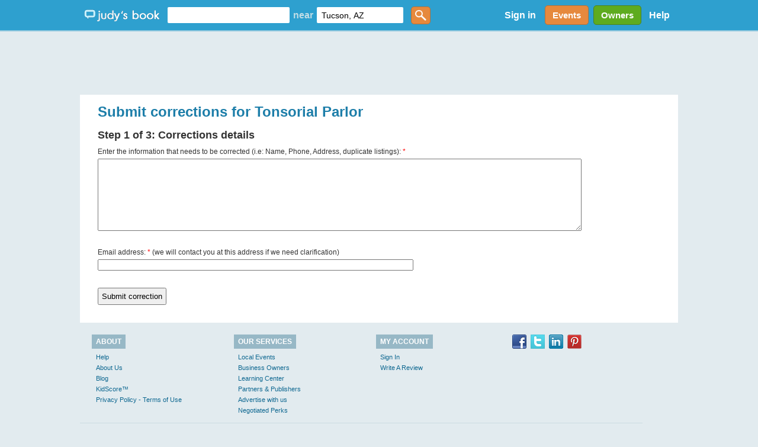

--- FILE ---
content_type: text/html; charset=utf-8
request_url: https://www.judysbook.com/Corrections/SubmitCorrection.aspx?step=2&id=37173
body_size: 31195
content:


<!DOCTYPE html PUBLIC "-//W3C//DTD XHTML 1.0 Transitional//EN" "http://www.w3.org/TR/xhtml1/DTD/xhtml1-transitional.dtd">
<html xmlns="http://www.w3.org/1999/xhtml" xmlns:fb="http://www.facebook.com/2008/fbml" lang="en">
    
    <head id="ctl00_Head1"><title>
	Submit corrections for Tonsorial Parlor
</title><meta id="robotsMetaTag" name="robots" content="noindex" /><meta charset="utf-8" /><link href="//static2.judysbook.com/CSS/newJudyV17.css" rel="stylesheet" type="text/css" /><link href="//static2.judysbook.com/CSS/2011Rev1.css" rel="stylesheet" type="text/css" /><link href="//static2.judysbook.com/img/common/socialSearchIcons/lowCompat.css" rel="stylesheet" type="text/css" /><link href="//static2.judysbook.com/CSS/KidScore.css" rel="stylesheet" type="text/css" /><link href="//static2.judysbook.com/CSS/flick/jquery-ui-1.8.18.custom.css" rel="stylesheet" type="text/css" />
        <script type="text/javascript" src="//static2.judysbook.com/JS/Jquery/jquery-1.7.2.min.js"></script>
        <script type="text/javascript" src="//static2.judysbook.com/JS/Jquery/jquery-ui-1.8.18.custom.min.js"></script>
        
        
        <script type="text/javascript">
            if (!window.console) window.console = {};
            if (!window.console.log) window.console.log = function () { };

            $(function () {
                var availableTags = ["ActionScript", "AppleScript", "Asp", "BASIC", "C", "C++", "Clojure", "COBOL", "ColdFusion", ];
                $("#TxtLocation").autocomplete({
                    source: function (request, response) {
                        $.ajax({
                            url: "/Autocomplete/Autocomplete.asmx/getLocationAutocomplete",
                            data: "{ 'locationStartsWith': '" + escape(request.term) + "' }",
                            dataType: "json",
                            type: "POST",
                            contentType: "application/json; charset=utf-8",
                            dataFilter: function (data) { return data; },
                            success: function (data) {
                                response(data.d);
                            },
                            error: function (XMLHttpRequest, textStatus, errorThrown) {
                                //alert(textStatus + ", " + errorThrown + ", " + XMLHttpRequest );
                                console.log(textStatus + ", " + errorThrown + ", " + XMLHttpRequest);
                            }
                        });
                    },
                    minLength: 2,
                    autoFocus: false,
                    delay: 200
                });
                $("#TxtKeyword").autocomplete({
                    source: function (request, response) {
                        $.ajax({
                            url: "/Autocomplete/Autocomplete.asmx/getBusinessAutocomplete",
                            data: "{ 'businessStartsWith': '" + escape(request.term) + "' }",
                            dataType: "json",
                            type: "POST",
                            contentType: "application/json; charset=utf-8",
                            dataFilter: function (data) { return data; },
                            success: function (data) {
                                response(data.d);
                            },
                            error: function (XMLHttpRequest, textStatus, errorThrown) {
                                //alert(textStatus + ", " + errorThrown + ", " + XMLHttpRequest );
                                console.log(textStatus + ", " + errorThrown + ", " + XMLHttpRequest);
                            }
                        });
                    },
                    minLength: 2,
                    autoFocus: false,
                    delay: 200
                });
            });	
        </script>
        <script type="text/javascript">
            function addLoadEvent(func) {
                var oldonload = window.onload;
                if (typeof window.onload != 'function') {
                    window.onload = func;
                } else {
                    window.onload = function () {
                        if (oldonload) {
                            oldonload();
                        }
                        func();
                    }
                }
            }

            //addLoadEvent(showLocationBox);
        </script>

        


        
        <script async src="//pagead2.googlesyndication.com/pagead/js/adsbygoogle.js"></script>

        
        <script type="text/javascript" language="javascript">
            var gaJsHost = (("https:" == document.location.protocol) ? "https://ssl." : "http://www.");
            document.write(unescape("%3Cscript src='" + gaJsHost + "google-analytics.com/ga.js' type='text/javascript'%3E%3C/script%3E"));
        </script>
        <script type="text/javascript" language="javascript">
            var pageTracker = _gat._getTracker("UA-3696293-5");
            pageTracker._initData();
            pageTracker._trackPageview();
        </script>

        <!-- Google tag (gtag.js) -->

<script async src=" https://www.googletagmanager.com/gtag/js?id=G-GT4Q5JW3YV "></script>

<script>

    window.dataLayer = window.dataLayer || [];

    function gtag() { dataLayer.push(arguments); }

    gtag('js', new Date());

    gtag('config', 'G-GT4Q5JW3YV');

</script>

        <!-- Google Tag Manager -->

<script>(function (w, d, s, l, i) {
        w[l] = w[l] || []; w[l].push({
            'gtm.start':

                new Date().getTime(), event: 'gtm.js'
        }); var f = d.getElementsByTagName(s)[0],

            j = d.createElement(s), dl = l != 'dataLayer' ? '&l=' + l : ''; j.async = true; j.src =

                ' https://www.googletagmanager.com/gtm.js?id=' + i + dl; f.parentNode.insertBefore(j, f);

    })(window, document, 'script', 'dataLayer', 'GTM-WP5MTXZC');</script>

<!-- End Google Tag Manager -->

        

        
        <script type="text/javascript" src="//cdn.optimizely.com/js/45562692.js"></script>

        
        <script type="text/javascript">
            var po_host=(("https:"==document.location.protocol)?"https://":"http://");
            document.write(unescape("%3Cscript src='"+po_host+"embed.homeyou.com/judysbook.js?key=78c80713bdd45783d2256cc1defe2d9b93460bad' type='text/javascript'%3E%3C/script%3E"));
        </script>

        
<meta name="description" content="Tucson Local Reviews &amp; Recommendations of Contractors, Plumbers, Home &amp; Garden, Lawyers, Doctors, Dentists, Kid Friendly Eateries, more." /></head>

    <body id="home" class="home">
        <div id="fb-root">
        </div>
        <input name="ctl00$fbloggingin" type="hidden" id="ctl00_fbloggingin" />
        <input name="ctl00$fbloggingout" type="hidden" id="ctl00_fbloggingout" />
        
        <form name="aspnetForm" method="post" action="/Corrections/SubmitCorrection.aspx?step=2&amp;id=37173" onsubmit="javascript:return WebForm_OnSubmit();" id="aspnetForm">
<div>
<input type="hidden" name="__EVENTTARGET" id="__EVENTTARGET" value="" />
<input type="hidden" name="__EVENTARGUMENT" id="__EVENTARGUMENT" value="" />
<input type="hidden" name="__VIEWSTATE" id="__VIEWSTATE" value="i+LMaWwdSjikb7X5fyimnZvAYy4uhktnxTp0dmmujpZPBnnao8ksHoFCVPeu3STNiDXYwgfQUixsy7bySN7Og3c4FvgGmaneVIP/bhuDTzzZ7pFZA3wGxvQMjGdpR/HmwoD9pn0trZRUu45nVuIoV9XCgRFDJkF0uw9yDHG5ZRaYT/[base64]/BLpBz5yNkJyhZ2scJxlXZRYG9ZCP4IbXpnUswWI91EVQDIVkOUR32wxwi8jB6Uz1cEAP/YFWjkguoE69m82tlu0CWPO2vQAzlk9RdU0i60l8s8WUibL6luH2CXNYDkesKBJw5RHa5hnJ4jsPn/aBqlhwQgJYWwf3LLpC7tS0ekNhcueEfoITVMzGzosMpexRO4U/bmymy8RT0Fcn58" />
</div>

<script type="text/javascript">
//<![CDATA[
var theForm = document.forms['aspnetForm'];
if (!theForm) {
    theForm = document.aspnetForm;
}
function __doPostBack(eventTarget, eventArgument) {
    if (!theForm.onsubmit || (theForm.onsubmit() != false)) {
        theForm.__EVENTTARGET.value = eventTarget;
        theForm.__EVENTARGUMENT.value = eventArgument;
        theForm.submit();
    }
}
//]]>
</script>


<script src="/WebResource.axd?d=pynGkmcFUV13He1Qd6_TZCeaBOE_g7wcUiYIvHbQW9U0vWaqqrOuzhHzbRRkKgofXi_2cg2&amp;t=637100806445053551" type="text/javascript"></script>


<script src="/WebResource.axd?d=x2nkrMJGXkMELz33nwnakJoNxGodLfiWGaZ6U-97hDtEo4qzcn89DxdZmobeSs3BL2kOc7O2hiE4Es0X0IrxgiImgiU1&amp;t=637100806445053551" type="text/javascript"></script>
<script type="text/javascript">
//<![CDATA[
function WebForm_OnSubmit() {
if (typeof(ValidatorOnSubmit) == "function" && ValidatorOnSubmit() == false) return false;
return true;
}
//]]>
</script>

<div>

	<input type="hidden" name="__VIEWSTATEGENERATOR" id="__VIEWSTATEGENERATOR" value="F5644EA8" />
	<input type="hidden" name="__SCROLLPOSITIONX" id="__SCROLLPOSITIONX" value="0" />
	<input type="hidden" name="__SCROLLPOSITIONY" id="__SCROLLPOSITIONY" value="0" />
	<input type="hidden" name="__EVENTVALIDATION" id="__EVENTVALIDATION" value="0HJ5IBATOAg8kZnWlbz50/fG8xV4zksDm82WfV10QNjgPNDvlK1wdEpGcBD0rNrDyohESUHkcl5pWJ+2suwKnbowU0fiMNt5IXSdY6Q7wU3VI6frUIxACAjbNLqQwIWMa+k8NXjEB1CTnZjm32sgFGlwf83FWm3mHJFk+T2K/aylUpPJy+pGZ6X1FAU+t0H6qOptL+2PW5Hc1XMKkHhgMBgAzomFV8qGUpq3MVxJu9tl7Dv4VdM8KDDJpxYuutd1SQPnRw==" />
</div>
            <input type='hidden' name="FBCALL" value="" />
            <input type='hidden' name="FBVALUE" value="" />
            
<script type="text/javascript">
    function toggleDiv() {
        var div = document.getElementById("hideDiv");
        if (div.style.display == "block")
            div.style.display = "none";
        else
            div.style.display = "block";
    }

</script>
<div id="header">
	<div class="wrapper">
        <span class="centerHelper"></span>
        <div id="leftSection" class="centerItem">
            <span class="centerHelper">        
            </span>
		
            <div id="logo" class="centerItem">			
                <a href="/"><span>Judy's Book</span></a>
		    </div>

            


    <div id="mainsearchBox" class="centerItem">
    
        <input name="ctl00$NavHome$searchControl$TxtKeyword" type="text" id="TxtKeyword" tabindex="1" />
        <span class="centerItem">near</span>
        <input name="ctl00$NavHome$searchControl$TxtLocation" type="text" value="Tucson, AZ" maxlength="100" id="TxtLocation" tabindex="2" autocomplete="off" />        
        <input type="submit" name="ctl00$NavHome$searchControl$ButtonGetstarted" value="" onclick="javascript:WebForm_DoPostBackWithOptions(new WebForm_PostBackOptions(&quot;ctl00$NavHome$searchControl$ButtonGetstarted&quot;, &quot;&quot;, true, &quot;&quot;, &quot;&quot;, false, false))" id="ButtonGetstarted" tabindex="3" class="genericButton orange" />

    </div>


		    
            
    
        </div>


        <div id="rightSection" class="centerItem">

            <div id="ctl00_NavHome_membershipStatusControl_PnNotLogin" class="centerItem" style="font-size:8pt;">
        <ul>
          <li style="display:inline; float:left;"><a id="ctl00_NavHome_membershipStatusControl_HpkLogin" rel="nofollow" href="../SignIn.aspx?ReturnUrl=%2fCorrections%2fSubmitCorrection.aspx%3fstep%3d2%26id%3d37173" style="padding: 0 12px 0 12px; color: #fff; font-weight: bold; font-size: 16px; text-decoration:none;">Sign in</a></li>
          
        </ul>
    </div>
    
    
      
     
     

            
            

            <a href="/events" class="centerItem">
                <div id="divEvents" class="genericButton orange">
                    Events
                </div>                
            </a>

            <a href="/BusinessCenter/ClaimBusiness.aspx" class="centerItem">
                <div id="divBizOwnerCenter" class="genericButton lightGreen">
                    Owners
                </div>                
            </a>

           <div id="helpLink" class="centerItem">        
                <a href="/help" style="padding: 0 10px; color: #fff; font-weight: bold; font-size: 16px; text-decoration:none;">Help</a> 
            </div>

        </div>
        
	</div>
    
</div><!-- end #header -->





    


            <div class="clear">
            </div>
        
            <div>
                <div id="ctl00_headerAdPanel" style="width:100%;">
	
                    
                    <ins class="adsbygoogle"
                         style="display:inline-block;width:728px;height:90px"
                         data-ad-client="ca-pub-3883194289191197"
                         data-ad-slot="8929042226">
                    </ins>
                    <script>
                        (adsbygoogle = window.adsbygoogle || []).push({});
                    </script>

                    <!-- Leaderboard - DFP ad commented out for Adsense above -->
                    
                    
                    
                
</div>
            </div>
            <div class="wrapper">
                

<div class="wrapper" style="background-color:White; margin-top:15px;">

    <div id="corrections-page">
        <h1 id="ctl00_PlaceHolderHome_correctionTitle">Submit corrections for Tonsorial Parlor</h1>

        

        <div id="div_step2">

            <h2>Step 1 of 3: Corrections details</h2>

            <div class="bizAttributes">
                <div>
                    <span id="ctl00_PlaceHolderHome_lblCorrectionDetails">Enter the information that needs to be corrected (i.e: Name, Phone, Address, duplicate listings):</span>
                    <span class="required">*</span>
                    <textarea name="ctl00$PlaceHolderHome$txtCorrectionDetails" rows="8" cols="100" id="ctl00_PlaceHolderHome_txtCorrectionDetails">
</textarea>
                    <span id="ctl00_PlaceHolderHome_detailsRequired" title="Details is required." class="failureNotification" style="color:Red;visibility:hidden;">Required</span>
                </div>
                <div>
                    <span id="ctl00_PlaceHolderHome_lblEmail">Email address:</span>
                    <span class="required">*</span>
                    (we will contact you at this address if we need clarification)
                    <input name="ctl00$PlaceHolderHome$txtEmail" type="text" size="65" id="ctl00_PlaceHolderHome_txtEmail" />
                    <span id="ctl00_PlaceHolderHome_emailRequired" title="Email is required." class="failureNotification" style="color:Red;visibility:hidden;">Required</span>                    
                    <span id="ctl00_PlaceHolderHome_regexEmailValid" style="color:Red;visibility:hidden;">Invalid Email Format</span>
                </div>
            </div>
            <input type="submit" name="ctl00$PlaceHolderHome$btnSubmitDetails" value="Submit correction" onclick="javascript:WebForm_DoPostBackWithOptions(new WebForm_PostBackOptions(&quot;ctl00$PlaceHolderHome$btnSubmitDetails&quot;, &quot;&quot;, true, &quot;&quot;, &quot;&quot;, false, false))" id="ctl00_PlaceHolderHome_btnSubmitDetails" />
        </div>

          
        
    </div>
</div>


            </div>
        
            
<div class="wrapper">
<div id="footer">

	<ul class="links">
		<li>
			<ol>
				<li><h2>ABOUT</h2></li>
				<li><a href="/help">Help</a></li>				
                
                <li><a href="/About">About Us</a></li>
				<li><a href="http://blog.judysbook.com/">Blog</a></li>				
				<li><a id="ctl00_FooterHome_hplKidscore" href="../KidScore/tucson/28156">KidScore™</a></li>
                <li><a href="/terms">Privacy Policy - Terms of Use</a></li>				                
			</ol>
		</li>
		<li>
			<ol>
				<li><h2>OUR SERVICES</h2></li>
                <li><a href="/events">Local Events</a></li>
				<li><a href="/BusinessCenter/ClaimBusiness.aspx">Business Owners</a></li>
                <li><a href="/BusinessCenter/LearningCenter.aspx">Learning Center</a></li>
                
				<li><a href="/merchant">Partners &amp; Publishers</a></li>
                
                <li><a href="//static2.judysbook.com/img/mediakit/Media_Kit.pdf" target="_blank">Advertise with us</a></li>
                <li><a href="/Perks" target="_blank">Negotiated Perks</a></li>
                
                
			</ol>					
		</li>
		<li>
			<ol>
				<li><h2>MY ACCOUNT</h2></li>
				<li><a href="/SignIn.aspx">Sign In</a></li>
				
				
				<li><a href="/post">Write A Review</a></li>
                
                
			</ol>
		</li>
		<li>
			<ol>
				<div id="divSocialSearchLinks">                                        
                    <span id="spnSocialSearchLinks">                                  
                        <a id="fb_social_link" href="https://www.facebook.com/judysbook" target="_blank">
                            <img id="img_fb_social_link" class="socialSearchIcons/Facebook.png" src="//static2.judysbook.com/img/common/socialSearchIcons/blank.gif" alt="facebook icon" style="border-width:0px;">
                        </a>                
                        <a id="tw_social_link" href="https://twitter.com/judysbook" target="_blank">
                            <img id="img_tw_social_link" class="socialSearchIcons/Twitter.png" src="//static2.judysbook.com/img/common/socialSearchIcons/blank.gif" alt="twitter icon" style="border-width:0px;">
                        </a>                
                        <a id="ln_social_link" href="http://www.linkedin.com/company/judy's-book" target="_blank">
                            <img id="img_ln_social_link" class="socialSearchIcons/LinkedIn.png" src="//static2.judysbook.com/img/common/socialSearchIcons/blank.gif" alt="linkedIn icon" style="border-width:0px;">
                        </a>                
                        <a id="pt_social_link" href="http://pintrest.com/judysbook" target="_blank">
                            <img id="img_pt_social_link" class="socialSearchIcons/Pintrest.png" src="//static2.judysbook.com/img/common/socialSearchIcons/blank.gif" alt="pintrest icon" style="border-width:0px;">
                        </a>                                                        
                    </span>
                </div>
			</ol>
            <ol>
                <span id="siteseal"><script async type="text/javascript" src="https://seal.godaddy.com/getSeal?sealID=4Z53Q58e0meYvsk27xI1lWqLLsjRkH4mLlqMxEWHgN29K7hdVkqGCx6OLG3T"></script></span>
            </ol>
		</li> 
	</ul>	

	<div class="section">
		<p>From family friendly trips with kid friendly activities to local plumbers lawyers, spas, and contractors.  Judy’s Book has millions of listings and reviews for the best and not so great.  Whether you’re looking for a specific business or just trying to discover great places we make it easy.  We’re a family oriented site focusing on bringing trusted reviews and recommendations to moms and others.   Green and Sustainable places are becoming more relevant to Judy’s Book users, have a favorite place?  Write a review and tell users why it’s Green!</p>
	</div>
    <ul class="links">
        <li>
            <ol>
                <li><h2>EXPLORE BY CATEGORY</h2></li>
                <li><a href="/cities/tucson/Automotive">
                    Automotive</a>
                    <ol>
                        <li><a href="/cities/tucson/Car-Dealers">
                            Car Dealers</a></li>
                        <li><a href="/cities/tucson/Towing">
                            Towing</a></li>
                        <li><a href="/cities/tucson/Auto-Repair-and-Service">
                            Mechanics</a></li>
                    </ol>
                </li>
                <li><a href="/cities/tucson/BtoB">
                    Business to Business</a>
                    <ol>
                        <li><a href="/cities/tucson/BtoB~Manufacturing">
                            Manufacturing</a></li>
                        <li><a href="/cities/tucson/BtoB~Business-Services">
                            Business Services</a></li>
                    </ol>
                </li>
                <li><a href="/cities/tucson/Civic-and-Community">
                    Civic & Community </a>
                    <ol>
                        <li><a href="/cities/tucson/Libraries">
                            Libraries</a></li>
                    </ol>
                </li>
                <li><a href="/cities/tucson/Education-and-Instruction">
                    Education & Instruction </a>
                    <ol>
                        <li><a href="/cities/tucson/Elementary-Schools">
                            Elementary Schools</a></li>
                        <li><a href="/cities/tucson/Colleges-and-Universities">
                            Colleges & Universities</a></li>
                    </ol>
                </li>
                <li><a href="/cities/tucson/Entertainment-and-Arts">
                    Entertainment & Arts </a>
                    <ol>
                        <li><a href="/cities/tucson/Museums-and-Galleries">
                            Museums & Galleries</a></li>
                    </ol>
                </li>
                <li><a href="/cities/tucson/Food-and-Dining">
                    Food & Dining </a>
                    <ol>
                        <li><a href="/cities/tucson/Coffee-Shops">
                            Coffee Shops</a></li>
                        <li><a href="/cities/tucson/Bakeries">
                            Bakeries</a></li>
                        <li><a href="/cities/tucson/Restaurants">
                            Restaurants</a></li>
                    </ol>
                </li>
                <li><a href="/cities/tucson/Health-and-Medical">
                    Health & Medical </a>
                    <ol>
                        <li><a href="/cities/tucson/Chiropractor">
                            Chiropractors</a></li>
                        <li><a href="/cities/tucson/Dentists">
                            Dentists</a></li>
                        <li><a href="/cities/tucson/Veterinarians">
                            Veterinarians</a></li>
                    </ol>
                </li>
            </ol>
        </li>
        <li class="second">
            <ol>
                <li><a href="/cities/tucson/Other-Professional-Services">
                    Other Professional Services</a></li>
                <li><a href="/cities/tucson/Animals-and-Pets">
                    Animals & Pets</a></li>
                <li><a href="/cities/tucson/Legal-and-Financial">
                    Legal & Financial </a>
                    <ol>
                        <li><a href="/cities/tucson/Law-Firms-and-Attorneys">
                            Lawyers, Law Firms & Attorneys</a></li>
                        <li><a href="/cities/tucson/Mortgages-and-Loans">
                            Mortgages & Loans</a></li>
                    </ol>
                </li>
                <li><a href="/cities/tucson/Home-and-Garden">
                    Home & Garden </a>
                    <ol>
                        <li><a href="/cities/tucson/Electrical">
                            Electricians</a></li>
                        <li><a href="/cities/tucson/Plumbing">
                            Plumbers</a></li>
                        <li><a href="/cities/tucson/Windows-and-Doors">
                            Windows & Doors</a></li>
                    </ol>
                </li>
                <li><a href="/cities/tucson/Personal-Care">
                    Personal Care </a>
                    <ol>
                        <li><a href="/cities/tucson/Beauty-Salons">
                            Salons</a></li>
                        <li><a href="/cities/tucson/Day-Spas">
                            Spas</a></li>
                        <li><a href="/cities/tucson/Massage">
                            Massage</a></li>
                    </ol>
                </li>
                <li><a href="/cities/tucson/Real-Estate">
                    Real Estate </a></li>
                <li><a href="/cities/tucson/Retail-Shopping">
                    Retail Shopping </a>
                    <ol>
                        <li><a href="/cities/tucson/Apparel">
                            Apparel</a></li>
                    </ol>
                </li>
                <li><a href="/cities/tucson/Recreation-and-Sports">
                    Sports & Recreation </a></li>
                <li><a href="/cities/tucson/Travel-and-Transportation">
                    Travel & Transportation </a>
                    <ol>
                        <li><a href="/cities/tucson/Hotels-and-Lodging">
                            Hotels & Lodging</a></li>
                        <li><a href="/cities/tucson/Moving">
                            Movers</a></li>
                    </ol>
                </li>
                <li><a href="/cities/tucson/categories">
                    More...</a></li>
            </ol>
        </li>
        <li>
            <ol>
                <li><h2>ALL LOCATIONS</h2></li>
                <li><a href="/cities/atlanta-ga">
                    Atlanta, GA Reviews</a> </li>
                <li><a href="/cities/austin-tx">Austin,
                    TX Reviews</a> </li>
                <li><a href="/cities/boston-ma">Boston,
                    MA Reviews</a> </li>
                <li><a href="/cities/chicago">Chicago,
                    IL Reviews</a> </li>
                <li><a href="/cities/cincinnati-oh">
                    Cincinnati, OH Reviews</a> </li>
                <li><a href="/cities/dallas-tx">Dallas,
                    TX Reviews</a> </li>
                <li><a href="/cities/houston-tx">
                    Houston, TX Reviews</a> </li>
                <li><a href="/cities/losangeles">
                    Los Angeles, CA Reviews</a> </li>
                <li><a href="/cities/minneapolis-mn">
                    Minneapolis, MN Reviews</a> </li>
                <li><a href="/cities/newyork">New
                    York, NY Reviews</a> </li>
                <li><a href="/cities/philadelphia-pa">
                    Philadelphia, PA Reviews</a> </li>
                <li><a href="/cities/sanfrancisco">
                    San Francisco, CA Reviews</a> </li>
                <li><a href="/cities/seattle">Seattle,
                    WA Reviews</a> </li>
                <li><a href="/cities">More...</a></li>
            </ol>
        </li>
	</ul>
</div><!-- end #footer -->
</div>
            
        
<script type="text/javascript">
//<![CDATA[
var Page_Validators =  new Array(document.getElementById("ctl00_PlaceHolderHome_detailsRequired"), document.getElementById("ctl00_PlaceHolderHome_emailRequired"), document.getElementById("ctl00_PlaceHolderHome_regexEmailValid"));
//]]>
</script>

<script type="text/javascript">
//<![CDATA[
var ctl00_PlaceHolderHome_detailsRequired = document.all ? document.all["ctl00_PlaceHolderHome_detailsRequired"] : document.getElementById("ctl00_PlaceHolderHome_detailsRequired");
ctl00_PlaceHolderHome_detailsRequired.controltovalidate = "ctl00_PlaceHolderHome_txtCorrectionDetails";
ctl00_PlaceHolderHome_detailsRequired.errormessage = "Details is required.";
ctl00_PlaceHolderHome_detailsRequired.evaluationfunction = "RequiredFieldValidatorEvaluateIsValid";
ctl00_PlaceHolderHome_detailsRequired.initialvalue = "";
var ctl00_PlaceHolderHome_emailRequired = document.all ? document.all["ctl00_PlaceHolderHome_emailRequired"] : document.getElementById("ctl00_PlaceHolderHome_emailRequired");
ctl00_PlaceHolderHome_emailRequired.controltovalidate = "ctl00_PlaceHolderHome_txtEmail";
ctl00_PlaceHolderHome_emailRequired.errormessage = "Email is required.";
ctl00_PlaceHolderHome_emailRequired.evaluationfunction = "RequiredFieldValidatorEvaluateIsValid";
ctl00_PlaceHolderHome_emailRequired.initialvalue = "";
var ctl00_PlaceHolderHome_regexEmailValid = document.all ? document.all["ctl00_PlaceHolderHome_regexEmailValid"] : document.getElementById("ctl00_PlaceHolderHome_regexEmailValid");
ctl00_PlaceHolderHome_regexEmailValid.controltovalidate = "ctl00_PlaceHolderHome_txtEmail";
ctl00_PlaceHolderHome_regexEmailValid.errormessage = "Invalid Email Format";
ctl00_PlaceHolderHome_regexEmailValid.evaluationfunction = "RegularExpressionValidatorEvaluateIsValid";
ctl00_PlaceHolderHome_regexEmailValid.validationexpression = "\\w+([-+.]\\w+)*@\\w+([-.]\\w+)*\\.\\w+([-.]\\w+)*";
//]]>
</script>


<script type="text/javascript">
//<![CDATA[

var Page_ValidationActive = false;
if (typeof(ValidatorOnLoad) == "function") {
    ValidatorOnLoad();
}

function ValidatorOnSubmit() {
    if (Page_ValidationActive) {
        return ValidatorCommonOnSubmit();
    }
    else {
        return true;
    }
}
        
theForm.oldSubmit = theForm.submit;
theForm.submit = WebForm_SaveScrollPositionSubmit;

theForm.oldOnSubmit = theForm.onsubmit;
theForm.onsubmit = WebForm_SaveScrollPositionOnSubmit;
//]]>
</script>
</form>
        
        <script type="text/javascript" src="//www.google.com/jsapi?key=ABQIAAAA4lOyudiTt6f_1GDuMnh--xR6QL41MMUHluxTNAxOoHWVhT-sohTF2hFVbdBeSrG4w38JodafNaVSbQ"></script>
        
        <script type="text/javascript" src="//static2.judysbook.com/JS/newJudyV5.js"></script>
        <script language="javascript" type="text/javascript">
            window.fbAsyncInit = function () {
                FB.init({
                    appId: '122403841122515', // App ID
                    status: true, // check login status
                    cookie: true, // enable cookies to allow the server to access the session
                    xfbml: true,  // parse XFBML
                    oauth: true // required for new OAuth functionality
                });

            };

            // Load the SDK Asynchronously
            (function (d) {
                var js, id = 'facebook-jssdk'; if (d.getElementById(id)) { return; }
                js = d.createElement('script'); js.id = id; js.async = true;
                js.src = "//connect.facebook.net/en_US/all.js";
                d.getElementsByTagName('head')[0].appendChild(js);
            } (document));
        </script>
        
        <noscript>
            <img width="1" height="1" src="https://ssl-judysbook-com-0cc0e5.c-col.com" />
        </noscript>

        <!-- Google Tag Manager (noscript) -->

<noscript><iframe src=" https://www.googletagmanager.com/ns.html?id=GTM-WP5MTXZC "

height="0" width="0" style="display:none;visibility:hidden"></iframe></noscript>

<!-- End Google Tag Manager (noscript) -->
        
        
        
    </body>
</html>


--- FILE ---
content_type: text/html; charset=utf-8
request_url: https://www.google.com/recaptcha/api2/aframe
body_size: 151
content:
<!DOCTYPE HTML><html><head><meta http-equiv="content-type" content="text/html; charset=UTF-8"></head><body><script nonce="kblo_dshMZHcoEMxiIZQSw">/** Anti-fraud and anti-abuse applications only. See google.com/recaptcha */ try{var clients={'sodar':'https://pagead2.googlesyndication.com/pagead/sodar?'};window.addEventListener("message",function(a){try{if(a.source===window.parent){var b=JSON.parse(a.data);var c=clients[b['id']];if(c){var d=document.createElement('img');d.src=c+b['params']+'&rc='+(localStorage.getItem("rc::a")?sessionStorage.getItem("rc::b"):"");window.document.body.appendChild(d);sessionStorage.setItem("rc::e",parseInt(sessionStorage.getItem("rc::e")||0)+1);localStorage.setItem("rc::h",'1769096359591');}}}catch(b){}});window.parent.postMessage("_grecaptcha_ready", "*");}catch(b){}</script></body></html>